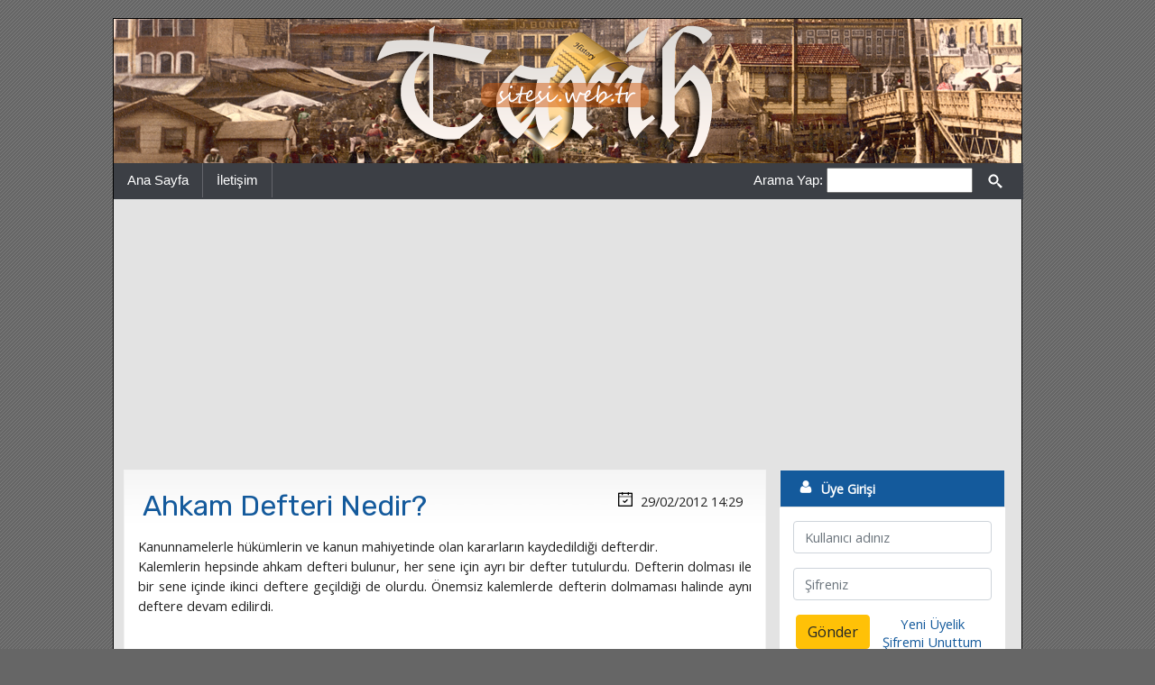

--- FILE ---
content_type: text/html
request_url: https://tarih.sitesi.web.tr/ahkam-defteri-nedir.html
body_size: 4410
content:
<!DOCTYPE html PUBLIC "-//W3C//DTD XHTML 1.0 Transitional//EN" "http://www.w3.org/TR/xhtml1/DTD/xhtml1-transitional.dtd">
<html xmlns="http://www.w3.org/1999/xhtml" xml:lang="en" lang="en">
<head><title>Ahkam Defteri Nedir? - Tarih Sitesi</title>
<meta http-equiv="Content-Type" content="text/html; charset=utf-8">
<meta http-equiv="X-UA-Compatible" content="IE=edge">
<meta name="viewport" content="width=device-width, initial-scale=1">
<meta http-equiv="Content-Language" content="TR" />
<meta name="Description" content="Bu sayfadan Ahkam Defteri Nedir? hakkında bilgi alabilirsiniz." />
<meta name="Keywords" content="Ahkam Defteri Nedir?, tarih, tarih sitesi, tarih dersi, tarih ödevi, tarih sunusu, tarih sınavı, tarih yazılısı, tarih soruları, tarih öğretmeni, tarih sözlüğü, TARİH, TARİH SİTESİ" /><meta name="google-site-verification" content="1FPY0FCXhNJg0HDIsKdiAFNQB6LJdRi9lRYB5VZTwBE" /><meta property="og:site_name" content="Tarih Sitesi">
<meta property="og:url" content="https://tarih.sitesi.web.tr/ahkam-defteri-nedir.html">
<meta property="og:title" content="Ahkam Defteri Nedir?">
<meta property="og:description" content="Bu sayfadan Ahkam Defteri Nedir? başlıklı içeriğe ulaşabilirsiniz.">
<meta property="og:type" content="website">
<meta name="og:image" itemprop="image" content="https://tarih.sitesi.web.tr/upload/konular/200x200_default.jpg">
<meta name="theme-color" content="#145a9c">
<link href="https://fonts.googleapis.com/css?family=Lato|Open+Sans|Rubik" rel="stylesheet">
<link rel="stylesheet" href="https://stackpath.bootstrapcdn.com/bootstrap/4.3.1/css/bootstrap.min.css" integrity="sha384-ggOyR0iXCbMQv3Xipma34MD+dH/1fQ784/j6cY/iJTQUOhcWr7x9JvoRxT2MZw1T" crossorigin="anonymous">
<script src="https://code.jquery.com/jquery-3.3.1.slim.min.js" integrity="sha384-q8i/X+965DzO0rT7abK41JStQIAqVgRVzpbzo5smXKp4YfRvH+8abtTE1Pi6jizo" crossorigin="anonymous"></script>
<script src="https://cdnjs.cloudflare.com/ajax/libs/popper.js/1.14.7/umd/popper.min.js" integrity="sha384-UO2eT0CpHqdSJQ6hJty5KVphtPhzWj9WO1clHTMGa3JDZwrnQq4sF86dIHNDz0W1" crossorigin="anonymous"></script>
<script src="https://stackpath.bootstrapcdn.com/bootstrap/4.3.1/js/bootstrap.min.js" integrity="sha384-JjSmVgyd0p3pXB1rRibZUAYoIIy6OrQ6VrjIEaFf/nJGzIxFDsf4x0xIM+B07jRM" crossorigin="anonymous"></script>
<link rel="stylesheet" type="text/css" href="https://tarih.sitesi.web.tr/dosyalar/style.css?v=23" />
<link rel="alternate" type="application/rss+xml" title="Tarih Sitesi RSS" href="https://tarih.sitesi.web.tr/feed/" />
<script type="text/javascript" src="https://tarih.sitesi.web.tr/dosyalar/jquery-1.11.2.min.js"></script>
<script type="text/javascript" src="https://tarih.sitesi.web.tr/dosyalar/gerekli.js?v=23"></script>
</head><body>

<div class="arkaplan">
<div class="ana">
<div class="anahat">

<a name="top"></a>

<div class="nav">
   <img src="https://tarih.sitesi.web.tr/dosyalar/menu_btn.png" alt="Kategoriler" id="nav" />
</div>

<div class="tam">
   <div class="banner">
      <a href="https://tarih.sitesi.web.tr/" title="Tarih Sitesi"><img src="https://tarih.sitesi.web.tr/dosyalar/logo.png" alt="Tarih Sitesi" border="0" /></a>
   </div>
</div>

<div class="kutu_menu">

      <div class="menu_sol">
      <div class="menu_solkutu"><ul>
         <li><a href="https://tarih.sitesi.web.tr/" title="Tarih Sitesi">Ana Sayfa</a></li>
	 
         <li><a href="https://tarih.sitesi.web.tr/iletisim/" title="Bize Yazın">İletişim</a></li>
      </ul></div>
      </div>

      <div class="menu_sag">
      <div class="menu_sagkutu">
         <form action="https://tarih.sitesi.web.tr/" method="post"><label for="kelime">Arama Yap:</label> <input type="text" size="16" name="kelime" id="kelime" />
		 <button type="button" class="btn btn-default" onclick="submit();">
			<span class="icon icon-ara"></span>
		 </button>
		 </form>
      </div>
      </div>

</div>

<div class="tam_icerik">

<div class="navcat" id="navcat">
   <div class="cerceve">
      <div class="baslik"><div><span class="icon icon-klasor"></span> Ders Notları</div></div>
      <div class="nesne"><a href="https://tarih.sitesi.web.tr/kategori/tarih-9-sinif/" title="Tarih 9. Sınıf">Tarih 9. Sınıf</a></div>
      <div class="nesne"><a href="https://tarih.sitesi.web.tr/kategori/tarih-10-sinif/" title="Tarih 10. Sınıf">Tarih 10. Sınıf</a></div>
      <div class="nesne"><a href="https://tarih.sitesi.web.tr/kategori/tarih-11-sinif/" title="Tarih 11. Sınıf">Tarih 11. Sınıf</a></div>
   </div>
   <div class="cerceve">
      <div class="baslik"><div><span class="icon icon-klasor"></span> Açıköğretim Fakültesi</div></div>
      <div class="nesne"><a href="https://tarih.sitesi.web.tr/kategori/buyuk-selcuklu-tarihi/" title="Büyük Selçuklu Tarihi">Büyük Selçuklu Tarihi</a></div>
   </div>
   <div class="cerceve">
      <div class="baslik"><div><span class="icon icon-klasor"></span> Kategoriler</div></div>
      <div class="nesne"><a href="https://tarih.sitesi.web.tr/kategori/20-yuzyil-tarihi/" title="20. Yüzyıl Tarihi">20. Yüzyıl Tarihi</a></div>
      <div class="nesne"><a href="https://tarih.sitesi.web.tr/kategori/ataturkun-gizemi/" title="Atatürk'ün Gizemi">Atatürk'ün Gizemi</a></div>
      <div class="nesne"><a href="https://tarih.sitesi.web.tr/kategori/biyografiler/" title="Biyografiler">Biyografiler</a></div>
      <div class="nesne"><a href="https://tarih.sitesi.web.tr/kategori/ders-notlari/" title="Ders Notları">Ders Notları</a></div>
      <div class="nesne"><a href="https://tarih.sitesi.web.tr/kategori/dinler-tarihi/" title="Dinler Tarihi">Dinler Tarihi</a></div>
      <div class="nesne"><a href="https://tarih.sitesi.web.tr/kategori/efes-ephesos/" title="Efes (Ephesos)">Efes (Ephesos)</a></div>
      <div class="nesne"><a href="https://tarih.sitesi.web.tr/kategori/frigya-uygarligi/" title="Frigya Uygarlığı">Frigya Uygarlığı</a></div>
      <div class="nesne"><a href="https://tarih.sitesi.web.tr/kategori/genel/" title="Genel">Genel</a></div>
      <div class="nesne"><a href="https://tarih.sitesi.web.tr/kategori/hikayeler/" title="Hikayeler">Hikayeler</a></div>
      <div class="nesne"><a href="https://tarih.sitesi.web.tr/kategori/ilginc-olaylar/" title="İlginç Olaylar">İlginç Olaylar</a></div>
      <div class="nesne"><a href="https://tarih.sitesi.web.tr/kategori/ilginc-yasam-oykuleri/" title="İlginç Yaşam Öyküleri">İlginç Yaşam Öyküleri</a></div>
      <div class="nesne"><a href="https://tarih.sitesi.web.tr/kategori/inkilap-tarihi/" title="İnkılap Tarihi">İnkılap Tarihi</a></div>
      <div class="nesne"><a href="https://tarih.sitesi.web.tr/kategori/islam-tarihi/" title="İslam Tarihi">İslam Tarihi</a></div>
      <div class="nesne"><a href="https://tarih.sitesi.web.tr/kategori/makaleler/" title="Makaleler">Makaleler</a></div>
      <div class="nesne"><a href="https://tarih.sitesi.web.tr/kategori/medeniyetler-tarihi/" title="Medeniyetler Tarihi">Medeniyetler Tarihi</a></div>
      <div class="nesne"><a href="https://tarih.sitesi.web.tr/kategori/osmanli-tarihi/" title="Osmanlı Tarihi">Osmanlı Tarihi</a></div>
      <div class="nesne"><a href="https://tarih.sitesi.web.tr/kategori/sanat-tarihi/" title="Sanat Tarihi">Sanat Tarihi</a></div>
      <div class="nesne"><a href="https://tarih.sitesi.web.tr/kategori/suikastler-tarihi/" title="Suikastler Tarihi">Suikastler Tarihi</a></div>
      <div class="nesne"><a href="https://tarih.sitesi.web.tr/kategori/tarih-ozetleri/" title="Tarih Özetleri">Tarih Özetleri</a></div>
      <div class="nesne"><a href="https://tarih.sitesi.web.tr/kategori/tarih-sozlugu/" title="Tarih Sözlüğü">Tarih Sözlüğü</a></div>
      <div class="nesne"><a href="https://tarih.sitesi.web.tr/kategori/tarihe-calisma-yontemleri/" title="Tarihe Çalışma Yöntemleri">Tarihe Çalışma Yöntemleri</a></div>
      <div class="nesne"><a href="https://tarih.sitesi.web.tr/kategori/tarihe-gecen-kadinlar/" title="Tarihe Geçen Kadınlar">Tarihe Geçen Kadınlar</a></div>
      <div class="nesne"><a href="https://tarih.sitesi.web.tr/kategori/tarihi-eserler/" title="Tarihi Eserler">Tarihi Eserler</a></div>
      <div class="nesne"><a href="https://tarih.sitesi.web.tr/kategori/tarihi-gizemler/" title="Tarihi Gizemler">Tarihi Gizemler</a></div>
      <div class="nesne"><a href="https://tarih.sitesi.web.tr/kategori/tarihteki-ilginc-olaylar/" title="Tarihteki İlginç Olaylar">Tarihteki İlginç Olaylar</a></div>
      <div class="nesne"><a href="https://tarih.sitesi.web.tr/kategori/ulkeler-tarihi/" title="Ülkeler Tarihi">Ülkeler Tarihi</a></div>
      <div class="nesne"><a href="https://tarih.sitesi.web.tr/kategori/yillik-planlar/" title="Yıllık Planlar">Yıllık Planlar</a></div>
   </div>
</div>

<div class="icerik_menu">

   <div class="icerik">
   <div class="icerik_pad">
            <div class="icerik_kutusu">   <div itemscope itemtype="http://schema.org/Article" class="icerik_8"><div class="icerik_bosluk">      <div class="blok1"><h2><a href="https://tarih.sitesi.web.tr/ahkam-defteri-nedir.html" title="Ahkam Defteri Nedir?"><span itemprop="name">Ahkam Defteri Nedir?</span></a></h2></div>
      <div class="blok7"><span class="icon icon-i2"></span> <span content="2012-02-29T14:29" itemprop="datePublished">29/02/2012 14:29</span></div>
   </div></div>   <div class="icerik_5_ex"><div class="icerik_bosluk">      Kanunnamelerle hükümlerin ve kanun mahiyetinde olan kararların kaydedildiği defterdir. <br />Kalemlerin hepsinde ahkam defteri bulunur, her sene için ayrı bir defter tutulurdu. Defterin dolması ile bir sene içinde ikinci deftere geçildiği de olurdu. Önemsiz kalemlerde defterin dolmaması halinde aynı deftere devam edilirdi.<br /><br />
   </div></div>   <div class="icerik_2"><div class="icerik_bosluk"><div class="blok1">      <div class="kat_blok"><span class="blok5">Kategoriler:</span> <div itemscope itemtype="http://data-vocabulary.org/Breadcrumb" class="inline"><a href="https://tarih.sitesi.web.tr/kategori/tarih-sozlugu/" title="Tarih Sözlüğü" class="l0" itemprop="url"><span itemprop="title">Tarih Sözlüğü</span></a></div> </div>
      </div><div class="blok2"><span class="icon icon-yukari"></span> <a href="#top">Yukarı Git »</a></div>
      <div class="blok3">
      <div class="kat_blok"><span class="blok5">Etiketler:</span> <a href="https://tarih.sitesi.web.tr/etiket/cin/" title="Çin" class="l3" rel="tag">Çin</a> <a href="https://tarih.sitesi.web.tr/etiket/kam/" title="Kam" class="l4" rel="tag">Kam</a> </div></div>
      </div></div>
   </div><div class="icerik_kutusu"><div class="icerik_5"><div class="icerik_bosluk"><div class="box1"><img src="https://tarih.sitesi.web.tr/dosyalar/b_onceki.png" alt="Önceki" class="fl" /><div class="fblock">Önceki Konu:<br /><a href="https://tarih.sitesi.web.tr/ahilik-nedir.html" title="Ahilik Nedir?">Ahilik Nedir?</a></div></div><div class="box2"><img src="https://tarih.sitesi.web.tr/dosyalar/b_sonraki.png" alt="Sonraki" class="fr" /><div class="fblock">Sonraki Konu:<br /><a href="https://tarih.sitesi.web.tr/akagalar-nedir.html" title="Akağalar Nedir?">Akağalar Nedir?</a></div></div></div></div></div>


         <div class="icerik_kutusu"><div class="icerik_8"><div class="icerik_bosluk"><h2>Yapılan Yorumlar</h2></div></div><div class="icerik_5"><div class="icerik_bosluk">
			Henüz kimse yorum yapmamış.<br /><br />
			Bu sayfada yer alan bilgilerle ilgili sorularınızı sorabilir, eleştiri ve önerilerde bulunabilirsiniz. Yeni bilgiler ekleyerek sayfanın gelişmesine katkıda bulunabilirsiniz.<br /><br /></div></div></div><div class="icerik_kutusu"><div class="icerik_8"><div class="icerik_bosluk"><h2>Yorum Yapın</h2></div><div class="icerik_5"><div class="icerik_bosluk">
<form action="https://tarih.sitesi.web.tr/ahkam-defteri-nedir.html" name="yorum" method="post">
  <div class="form-group">
    <label for="pwd">Adınız:</label>
    <input type="text" class="form-control" placeholder="Adınızı girin" name="gonderen" />
  </div>  <div class="form-group">
    <label for="email">Email address:</label>
    <input type="email" class="form-control" placeholder="E-postanız" name="email">
  </div>  <div class="form-group">
    <label for="email">Mesajınız:</label>
    <textarea class="form-control" rows="5" name="mesaj"></textarea>
  </div>
  <div class="form-group">
    <label for="email">Doğrulama Kodu:</label>
    <input type="text" class="my-form" size="10" placeholder="" name="reg_key" />
	<img src="https://tarih.sitesi.web.tr/dosyalar/png.php" alt="Güvenlik Kodu" />
  </div>
  <button type="button" class="btn btn-success" name="gonder" onclick="yorumkontrol();">Gönder</button>
</form>


		</div></div></div></div>
   </div>
   </div>

   <div class="menuler">
      <div class="cerceve">
      <div class="baslik"><div><span class="icon icon-kullanici"></span> Üye Girişi</div></div>
      <div class="uyelik"><div class="icerik_bosluk"><form action="https://tarih.sitesi.web.tr/" method="post" name="uyegiris">
	  <div class="form-group">
		<input type="text" class="form-control" placeholder="Kullanıcı adınız" name="user" />
	  </div>
	  <div class="form-group">
		<input type="password" class="form-control" placeholder="Şifreniz" name="pwd" id="logPass" />
		<input type="hidden" name="userlogin" value="1" />
	  </div>
	  <div class="two">
		<div class="two1"><button type="button" class="btn btn-warning" onclick="uyegiriskontrol();" name="gonder" id="logBtn">Gönder</button></div>
		<div class="two2">
		   <a href="https://tarih.sitesi.web.tr/uye/kayit/" rel="nofollow">Yeni Üyelik</a><br />
		   <a href="https://tarih.sitesi.web.tr/uye/hatirlatma/" rel="nofollow">Şifremi Unuttum</a>
		</div>
	  </div>
	</form>
			
	</div></div>
   </div>
<script>
var input2 = document.getElementById("logPass");
input2.addEventListener("keyup", function(event) {
  if (event.keyCode === 13) {
    event.preventDefault();
    document.getElementById("logBtn").click();
  }
});
</script>
   
      <div class="cerceve">
      <div class="baslik"><div><span class="icon icon-klasor"></span> Ders Notları</div></div>
      <div class="nesne"><a href="https://tarih.sitesi.web.tr/kategori/tarih-9-sinif/" title="Tarih 9. Sınıf">Tarih 9. Sınıf</a></div>
      <div class="nesne"><a href="https://tarih.sitesi.web.tr/kategori/tarih-10-sinif/" title="Tarih 10. Sınıf">Tarih 10. Sınıf</a></div>
      <div class="nesne"><a href="https://tarih.sitesi.web.tr/kategori/tarih-11-sinif/" title="Tarih 11. Sınıf">Tarih 11. Sınıf</a></div>
   </div>
   <div class="cerceve">
      <div class="baslik"><div><span class="icon icon-klasor"></span> Açıköğretim Fakültesi</div></div>
      <div class="nesne"><a href="https://tarih.sitesi.web.tr/kategori/buyuk-selcuklu-tarihi/" title="Büyük Selçuklu Tarihi">Büyük Selçuklu Tarihi</a></div>
   </div>
   <div class="cerceve">
      <div class="baslik"><div><span class="icon icon-klasor"></span> Kategoriler</div></div>
      <div class="nesne"><a href="https://tarih.sitesi.web.tr/kategori/20-yuzyil-tarihi/" title="20. Yüzyıl Tarihi">20. Yüzyıl Tarihi</a></div>
      <div class="nesne"><a href="https://tarih.sitesi.web.tr/kategori/ataturkun-gizemi/" title="Atatürk'ün Gizemi">Atatürk'ün Gizemi</a></div>
      <div class="nesne"><a href="https://tarih.sitesi.web.tr/kategori/biyografiler/" title="Biyografiler">Biyografiler</a></div>
      <div class="nesne"><a href="https://tarih.sitesi.web.tr/kategori/ders-notlari/" title="Ders Notları">Ders Notları</a></div>
      <div class="nesne"><a href="https://tarih.sitesi.web.tr/kategori/dinler-tarihi/" title="Dinler Tarihi">Dinler Tarihi</a></div>
      <div class="nesne"><a href="https://tarih.sitesi.web.tr/kategori/efes-ephesos/" title="Efes (Ephesos)">Efes (Ephesos)</a></div>
      <div class="nesne"><a href="https://tarih.sitesi.web.tr/kategori/frigya-uygarligi/" title="Frigya Uygarlığı">Frigya Uygarlığı</a></div>
      <div class="nesne"><a href="https://tarih.sitesi.web.tr/kategori/genel/" title="Genel">Genel</a></div>
      <div class="nesne"><a href="https://tarih.sitesi.web.tr/kategori/hikayeler/" title="Hikayeler">Hikayeler</a></div>
      <div class="nesne"><a href="https://tarih.sitesi.web.tr/kategori/ilginc-olaylar/" title="İlginç Olaylar">İlginç Olaylar</a></div>
      <div class="nesne"><a href="https://tarih.sitesi.web.tr/kategori/ilginc-yasam-oykuleri/" title="İlginç Yaşam Öyküleri">İlginç Yaşam Öyküleri</a></div>
      <div class="nesne"><a href="https://tarih.sitesi.web.tr/kategori/inkilap-tarihi/" title="İnkılap Tarihi">İnkılap Tarihi</a></div>
      <div class="nesne"><a href="https://tarih.sitesi.web.tr/kategori/islam-tarihi/" title="İslam Tarihi">İslam Tarihi</a></div>
      <div class="nesne"><a href="https://tarih.sitesi.web.tr/kategori/makaleler/" title="Makaleler">Makaleler</a></div>
      <div class="nesne"><a href="https://tarih.sitesi.web.tr/kategori/medeniyetler-tarihi/" title="Medeniyetler Tarihi">Medeniyetler Tarihi</a></div>
      <div class="nesne"><a href="https://tarih.sitesi.web.tr/kategori/osmanli-tarihi/" title="Osmanlı Tarihi">Osmanlı Tarihi</a></div>
      <div class="nesne"><a href="https://tarih.sitesi.web.tr/kategori/sanat-tarihi/" title="Sanat Tarihi">Sanat Tarihi</a></div>
      <div class="nesne"><a href="https://tarih.sitesi.web.tr/kategori/suikastler-tarihi/" title="Suikastler Tarihi">Suikastler Tarihi</a></div>
      <div class="nesne"><a href="https://tarih.sitesi.web.tr/kategori/tarih-ozetleri/" title="Tarih Özetleri">Tarih Özetleri</a></div>
      <div class="nesne"><a href="https://tarih.sitesi.web.tr/kategori/tarih-sozlugu/" title="Tarih Sözlüğü">Tarih Sözlüğü</a></div>
      <div class="nesne"><a href="https://tarih.sitesi.web.tr/kategori/tarihe-calisma-yontemleri/" title="Tarihe Çalışma Yöntemleri">Tarihe Çalışma Yöntemleri</a></div>
      <div class="nesne"><a href="https://tarih.sitesi.web.tr/kategori/tarihe-gecen-kadinlar/" title="Tarihe Geçen Kadınlar">Tarihe Geçen Kadınlar</a></div>
      <div class="nesne"><a href="https://tarih.sitesi.web.tr/kategori/tarihi-eserler/" title="Tarihi Eserler">Tarihi Eserler</a></div>
      <div class="nesne"><a href="https://tarih.sitesi.web.tr/kategori/tarihi-gizemler/" title="Tarihi Gizemler">Tarihi Gizemler</a></div>
      <div class="nesne"><a href="https://tarih.sitesi.web.tr/kategori/tarihteki-ilginc-olaylar/" title="Tarihteki İlginç Olaylar">Tarihteki İlginç Olaylar</a></div>
      <div class="nesne"><a href="https://tarih.sitesi.web.tr/kategori/ulkeler-tarihi/" title="Ülkeler Tarihi">Ülkeler Tarihi</a></div>
      <div class="nesne"><a href="https://tarih.sitesi.web.tr/kategori/yillik-planlar/" title="Yıllık Planlar">Yıllık Planlar</a></div>
   </div>
   </div>



   </div>

   

      <div class="tam_pop"><div class="ilgili_ana"><div class="ilgili">
      <div class="kutu1"><div class="bosluk">
         <div class="ilgili_baslik">Popüler Sayfalar:</div> <ul><li><a href="https://tarih.sitesi.web.tr/ii-dunya-savasindan-sonra-barisi-koruma-cabalari.html" title="II. Dünya Savaşı'ndan Sonra Barışı Koruma Ça­baları">II. Dünya Savaşı'ndan Sonra Barışı Koruma Ça­baları</a> <span class="acikla">39657 ziyaret</span></li><li><a href="https://tarih.sitesi.web.tr/manas-destaninin-olusumu-ve-icerigi.html" title="Manas Destanı'nın Oluşumu ve İçeriği">Manas Destanı'nın Oluşumu ve İçeriği</a> <span class="acikla">92884 ziyaret</span></li><li><a href="https://tarih.sitesi.web.tr/merkantilizm.html" title="Merkantilizm">Merkantilizm</a> <span class="acikla">8231 ziyaret</span></li><li><a href="https://tarih.sitesi.web.tr/osman-bey.html" title="Osman Bey">Osman Bey</a> <span class="acikla">2791 ziyaret</span></li><li><a href="https://tarih.sitesi.web.tr/iv-mehmet-donemi.html" title="IV. Mehmet Dönemi">IV. Mehmet Dönemi</a> <span class="acikla">16255 ziyaret</span></li></ul>
      </div></div>
      <div class="kutu2"><div class="bosluk">
         <div class="ilgili_baslik">Son Ziyaretler:</div> <ul><li><a href="https://tarih.sitesi.web.tr/isgaller.html" title="İşgaller">İşgaller</a> <span class="acikla">Yeni</span></li><li><a href="https://tarih.sitesi.web.tr/attilanin-italya-seferi.html" title="Attila'nın İtalya Seferi">Attila'nın İtalya Seferi</a> <span class="acikla">2 dakika önce</span></li><li><a href="https://tarih.sitesi.web.tr/dirlik-nedir.html" title="Dirlik Nedir?">Dirlik Nedir?</a> <span class="acikla">7 dakika önce</span></li><li><a href="https://tarih.sitesi.web.tr/annesinin-olumunu-bilmesi.html" title="Annesinin Ölümünü Bilmesi">Annesinin Ölümünü Bilmesi</a> <span class="acikla">8 dakika önce</span></li><li><a href="https://tarih.sitesi.web.tr/cebelu-nedir.html" title="Cebelu Nedir?">Cebelu Nedir?</a> <span class="acikla">12 dakika önce</span></li></ul>
      </div></div>
   </div></div></div>

   
   

<div class="tam_alt">
   <div class="alt_taraf">
	   <div class="alt_sol">
		<a href="https://cografya.sitesi.web.tr/" title="Coğrafya Sitesi"><img class="network" src="https://cografya.sitesi.web.tr/dosyalar/logo_th.png" alt="Coğrafya Sitesi" /></a>
		<a href="https://matematiksoru.sitesi.web.tr/" title="Matematik Sorusu"><img class="network" src="https://matematiksoru.sitesi.web.tr/dosyalar/logo_th.png" alt="Matematik Sorusu" /></a>
		<a href="https://turkce.sitesi.web.tr/" title="Türkçe Sitesi"><img class="network" src="https://turkce.sitesi.web.tr/dosyalar/logo_th.png" alt="Türkçe Sitesi" /></a>
		<script type="text/javascript" src="https://sitesi.web.tr/js/sayac.php?sayac=18"></script>
	   </div>
	   <div class="alt_sag">
		  <div class="copyright">
			 &copy; 2025 Tarih Sitesi
		  </div>
	   </div>
	</div>
</div>
</div>
</div>
</div>

&nbsp;

<script data-ad-client="ca-pub-8371023946673033" async src="https://pagead2.googlesyndication.com/pagead/js/adsbygoogle.js"></script>

<script>
$("#nav").click(function(){
   $("#navcat").animate({
      height: 'toggle'
   });
 });
</script>

</body></html>

--- FILE ---
content_type: text/html; charset=utf-8
request_url: https://www.google.com/recaptcha/api2/aframe
body_size: 267
content:
<!DOCTYPE HTML><html><head><meta http-equiv="content-type" content="text/html; charset=UTF-8"></head><body><script nonce="nplhK1Fh-HCC9_QH5koMVA">/** Anti-fraud and anti-abuse applications only. See google.com/recaptcha */ try{var clients={'sodar':'https://pagead2.googlesyndication.com/pagead/sodar?'};window.addEventListener("message",function(a){try{if(a.source===window.parent){var b=JSON.parse(a.data);var c=clients[b['id']];if(c){var d=document.createElement('img');d.src=c+b['params']+'&rc='+(localStorage.getItem("rc::a")?sessionStorage.getItem("rc::b"):"");window.document.body.appendChild(d);sessionStorage.setItem("rc::e",parseInt(sessionStorage.getItem("rc::e")||0)+1);localStorage.setItem("rc::h",'1768990737757');}}}catch(b){}});window.parent.postMessage("_grecaptcha_ready", "*");}catch(b){}</script></body></html>

--- FILE ---
content_type: application/javascript
request_url: https://tarih.sitesi.web.tr/dosyalar/gerekli.js?v=23
body_size: 862
content:

/* Gerekli.js - Venus <admin@venus.gen.tr> */

// Ajax İşlemleri

function HttpReq()
{
	if ( window.XMLHttpRequest )
		return new XMLHttpRequest();
	else if ( window.ActiveXObject )
		return new ActiveXObject("Microsoft.XMLHTTP");
}

var waitTimer;
var totalWait = 0;
var waitTime = 10;

function startWait(download_url)
{
	if ( totalWait == 0 )
		yukle_btn.disabled = true;

	clearInterval(waitTimer);
	waitTimer = setTimeout(function(){countWait(download_url);},1000);
}
function countWait(download_url)
{
	totalWait++;
	document.getElementById('yukle_btn').innerHTML = 'Lütfen bekleyin (' + ( waitTime - totalWait ) + ' saniye)';

	if ( waitTime - totalWait <= 0 )
	{
		yukle_btn.disabled = false;
		yukle_btn.style.display = "none";

		document.getElementById('downloadArea').innerHTML = '<a href="javascript: void(0);" class="pure" id="yukle_btn" onclick="startDownload(\'' + download_url + '\');" rel="nofollow" />Yükleme otomatik başlamadıysa buraya tıklayın.</a>';

		startDownload(download_url);
	}
	else
	{
		clearInterval(waitTimer);
		waitTimer = setTimeout(function(){countWait(download_url);},1000);
	}
}
function startDownload(url)
{
	window.location = url;

	// location.href = url;
}


// Yorum Kontrol

function yorumkontrol()
{
      	if ( document.yorum.gonderen.value == "" || document.yorum.gonderen.value.length < 3 ) {
		alert("Kullanıcı adı boş bırakılamaz (En az 3 harf).");
		document.yorum.gonderen.focus();
		return false;
	}
      	else if ( document.yorum.mesaj.value == "" || document.yorum.mesaj.value.length < 10 ) {
		alert("Mesaj boş bırakılamaz (En az 10 harf).");
		document.yorum.mesaj.focus();
		return false;
	}
	else {
		document.yorum.submit();
		document.yorum.gonder.disabled = true;
	}
}

function uyegiriskontrol()
{
    if ( document.uyegiris.user.value == "" || document.uyegiris.user.value.length < 3 ) {
		alert("Kullanıcı adı girmelisiniz.");
		document.uyegiris.user.focus();
		return false;
	}
    else if ( document.uyegiris.pwd.value == "" || document.uyegiris.pwd.value.length < 3 ) {
		alert("Şifre girmelisiniz.");
		document.uyegiris.pwd.focus();
		return false;
	}
	else {
		document.uyegiris.submit();
		document.uyegiris.gonder.disabled = true;
	}
}

function kayitkontrol()
{
    if ( document.kayitform.user.value == "" || document.kayitform.user.value.length < 3 ) {
		alert("Kullanıcı adı girmelisiniz.");
		document.kayitform.user.focus();
		return false;
	}
    else if ( document.kayitform.pwd.value == "" || document.kayitform.pwd.value.length < 3 ) {
		alert("Şifre girmelisiniz.");
		document.kayitform.pwd.focus();
		return false;
	}
    else if ( document.kayitform.pwd.value != document.kayitform.pwd2.value ) {
		alert("Şifre ve tekrarı uyumsuz.");
		document.kayitform.pwd.focus();
		return false;
	}
    else if ( !validateEmail( document.kayitform.email.value ) ) {
		alert("Geçerli bir e-posta girmelisiniz.");
		document.kayitform.email.focus();
		return false;
	}
    else if ( document.kayitform.reg_key.value == "" || document.kayitform.reg_key.value.length < 3 ) {
		alert("Doğrulama kodunu girmelisiniz.");
		document.kayitform.reg_key.focus();
		return false;
	}
	else {
		document.kayitform.submit();
		document.kayitform.gonder.disabled = true;
	}
}

function sifretalep()
{
    if ( document.sifreform.user.value == "" || document.sifreform.user.value.length < 3 ) {
		alert("Kullanıcı adı girmelisiniz.");
		document.sifreform.user.focus();
		return false;
	}
    else if ( !validateEmail( document.sifreform.email.value ) ) {
		alert("Geçerli bir e-posta girmelisiniz.");
		document.sifreform.email.focus();
		return false;
	}
    else if ( document.sifreform.reg_key.value == "" || document.sifreform.reg_key.value.length < 3 ) {
		alert("Doğrulama kodunu girmelisiniz.");
		document.sifreform.reg_key.focus();
		return false;
	}
	else {
		document.sifreform.submit();
		document.sifreform.gonder.disabled = true;
	}
}

function ayarkontrol()
{
    if ( document.ayarform.pwd.value != "" && document.ayarform.pwd2.value != "" && document.ayarform.oldpwd.value.length != "" )
	{
		if ( document.ayarform.oldpwd.value == "" || document.ayarform.oldpwd.value.length < 3 ) {
			alert("Şifre girmelisiniz.");
			document.ayarform.oldpwd.focus();
			return false;
		}
		else if ( document.ayarform.pwd.value == "" || document.ayarform.pwd.value.length < 3 ) {
			alert("Şifre girmelisiniz.");
			document.ayarform.pwd.focus();
			return false;
		}
		else if ( document.ayarform.pwd.value != document.ayarform.pwd2.value ) {
			alert("Şifre ve tekrarı uyumsuz.");
			document.ayarform.pwd2.focus();
			return false;
		}
	}
	
	document.ayarform.submit();
	document.ayarform.gonder.disabled = true;
}

function validateEmail(email) {
  var re = /^(([^<>()[\]\\.,;:\s@\"]+(\.[^<>()[\]\\.,;:\s@\"]+)*)|(\".+\"))@((\[[0-9]{1,3}\.[0-9]{1,3}\.[0-9]{1,3}\.[0-9]{1,3}\])|(([a-zA-Z\-0-9]+\.)+[a-zA-Z]{2,}))$/;
  return re.test(email);
}